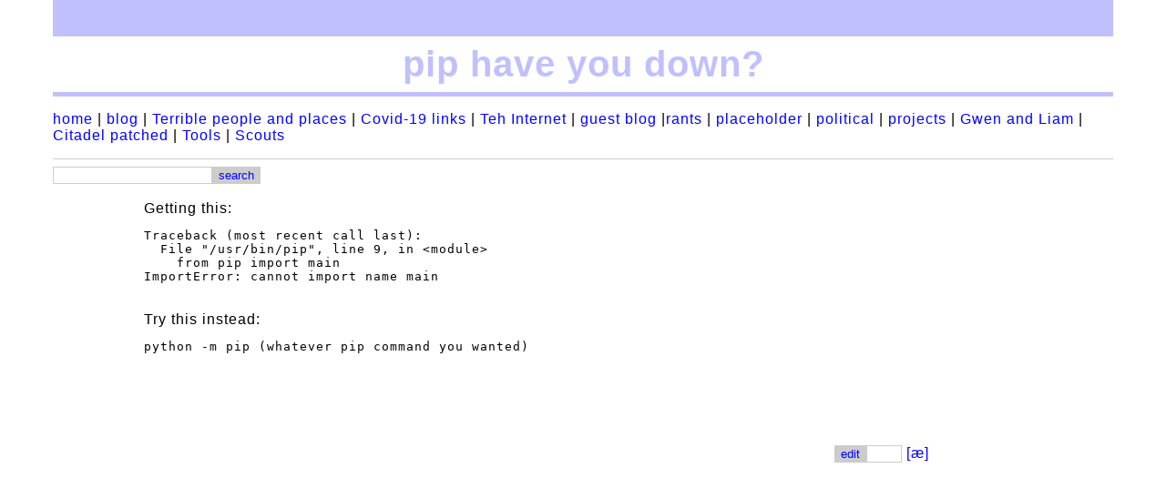

--- FILE ---
content_type: text/html; charset=utf-8
request_url: http://penguinpackets.com/~kelly/kblog/blog/01567712450
body_size: 1527
content:
<!DOCTYPE HTML PUBLIC "-//W3C//DTD HTML 4.01 Transitional//EN" "http://www.w3.org/TR/html4/loose.dtd">
<html>
<head>
<title>pip have you down?</title>
<style><!--
body
{ background: #fff; }

input, textarea
{ border: solid 1px; border-color: #ccc }

input[type="submit"]
{ color: #00f; background: #ccc; }

h1, h2, h3, h4, h5, h6, span.entrytitle
{ font-family: Sans-Serif; font-weight: normal; color: #f80; 
  display: block;
  margin-top: 60px;
  margin-bottom: 20px;
  letter-spacing: 1px }

h1
{ margin-top: 30px }

a
{ text-decoration: none }

table, tr, td
{ border: 0px; padding: 0px; margin: 0px }

form
{ display: inline }

hr
{ height: 1px; border-style: none; background: #cccccc }

span.entrytime
{ float: right; font-family: Sans-Serif; font-size: 75%;
  color: #888 }

span.entrytitle
{ margin-top: 10px; margin-bottom: 5px; font-weight: bold }

a.entrylink
{ font-family: Sans-Serif }

span.indent
{ margin-left: 30px; margin-right: 30px; display: block }

span.mono
{ font-family: Monospace; white-space: pre }

#left
{ float: left; margin-left: 5px; width: 95px; margin-right: 50px; }

#main
{ display: table }

#right
{ float: right; margin-left: 50px; width: 195px; margin-right: 5px; }

#controlbar
{ font-family: Sans-serif;
  margin-left: 150px; margin-right: 250px; clear: both }

--></style>
<style>body { font-family: sans-serif; letter-spacing: 1px; color: #000000; background: #ffffff top center; margin-top: 0px; }
#main { text-align: justify; }
span.entrytitle, h1, h2, h3, h4, h5, h6 { text-align: left; color: #3E007E; }
a:link { color: #0000ff; }
a:visited { color: #00664D; }
.break-word {
  word-wrap: break-word;
}
</style>
</head>
<body>
<div style="margin-left: 50px; margin-right: 50px; "><div style="font-size: 40px; font-weight: bold; color: #c0c0ff; padding-top: 0.2em; padding-bottom: 0.2em; border-style: solid;
border-top-width: 40px; border-left-width: 0px; border-right-width: 0px; border-bottom-width: 5px; text-align: center; word-wrap: break-word;">pip have you down?</div>

<p><font face="Sans-Serif"><a href="http://penguinpackets.com/~kelly/kblog/">home</a> | <a href="http://penguinpackets.com/~kelly/kblog/blog">blog</a> | <a href="http://penguinpackets.com/~kelly/kblog/tpap">Terrible people and places</a> | <a href="http://penguinpackets.com/~kelly/kblog/covid19">Covid-19 links</a> | <a href="http://penguinpackets.com/~kelly/kblog/theinternet">Teh Internet</a> | <a href="http://penguinpackets.com/~kelly/kblog/gblog">guest blog</a> |<a href="http://penguinpackets.com/~kelly/kblog/rants">rants</a> | <a href="http://penguinpackets.com/~kelly/kblog/new">placeholder</a> | <a href="http://penguinpackets.com/~kelly/kblog/politicks">political</a> | <a href="http://penguinpackets.com/~kelly/kblog/projects">projects</a></font> | <a href="http://penguinpackets.com/~kelly/kblog/gwen">Gwen  and Liam</a> | <a href="http://penguinpackets.com/~kelly/kblog/citadel">Citadel patched</a> | <a href="http://penguinpackets.com/~kelly/kblog/handytools">Tools</a> | <a href="http://penguinpackets.com/~kelly/kblog/Scouts">Scouts</a>
<hr>
<form method=get accept-charset="utf-8" action="http://penguinpackets.com/~kelly/kblog" ><input type=hidden name=action value="search"><input name=search><input type=submit name=submit value=search></form></div>
<div id=left><br /></div>
<div id=right><br /></div>
<div id=main>
<br>Getting this:
<pre>
Traceback (most recent call last):
  File &quot;/usr/bin/pip&quot;, line 9, in &lt;module&gt;
    from pip import main
ImportError: cannot import name main
</pre>
<br>Try this instead:
<pre>
python -m pip (whatever pip command you wanted)
</pre></div>
<br clear=all>



<p><br><br><div id=controlbar>

<table width="100%"><tr><td align=right>

<form method=post accept-charset="utf-8" action="http://penguinpackets.com/~kelly/kblog" ><input type=hidden name=action value="edit"><input type=hidden name=name value="blog/01567712450"><input type=submit name=submit value=edit><input type=password name=password size=3></form> <a href="http://www.logarithmic.net/pfh/aether">[æ]</a>
</td></tr></table></div>
</body>
</html>